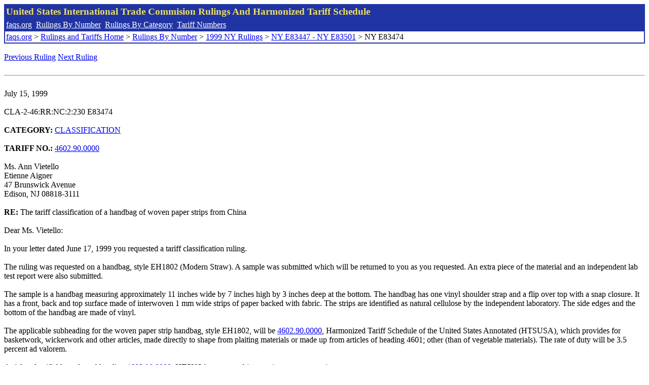

--- FILE ---
content_type: text/html; charset=UTF-8
request_url: http://www.faqs.org/rulings/rulings1999NYE83474.html
body_size: 2327
content:
<!DOCTYPE html PUBLIC "-//W3C//DTD XHTML 1.0 Strict//EN" "http://www.w3.org/TR/xhtml1/DTD/xhtml1-strict.dtd">
<html xmlns="http://www.w3.org/1999/xhtml" lang="en">
<head>
<meta http-equiv="Content-Type" content="text/html; charset=UTF-8" />
<title>NY E83474 - The tariff classification of a handbag of woven paper strips from China - United States International Trade Commision Rulings</title>
</head>
<body>
<table style="text-align: left; color: rgb(255, 255, 153); background-color: rgb(33, 52, 163); width: 100%; height: 58px;" border="0" cellpadding="2" cellspacing="2"><tbody><tr style="color: rgb(239, 225, 93);"><td colspan="1" rowspan="1"><big><strong>United States International Trade Commision Rulings And Harmonized Tariff Schedule</strong></big></td></tr><tr><td colspan="1" rowspan="1" style="color: white;"><a style="color: white;" href="/">faqs.org</a>&nbsp;&nbsp;<a style="color: white;" href="http://faqs.org/rulings/ruling.html">Rulings By Number</a>&nbsp;&nbsp;<a style="color: white;" href="http://faqs.org/rulings/category.html">Rulings By Category</a>&nbsp;&nbsp;<a style="color: white;" href="http://faqs.org/rulings/tariff.html">Tariff Numbers</a></td></tr><tr><td style="background-color: white;"><span style="color: black;"><a href="/">faqs.org</a> > <a href="http://faqs.org/rulings/index.html">Rulings and Tariffs Home</a> > <a href="http://faqs.org/rulings/ruling.html">Rulings By Number</a> > <a href="http://faqs.org/rulings/ruling1999NY.html">1999 NY Rulings</a> > <a href="http://faqs.org/rulings/ruling1999NY154.html">NY E83447 - NY E83501</a> > NY E83474
</span></td></tr></tbody></table>
<br/><a href="http://faqs.org/rulings/rulings1999NYE83473.html">Previous Ruling</a> <a href="http://faqs.org/rulings/rulings1999NYE83475.html">Next Ruling</a><br/><script language="JavaScript">
<!--
function google_ad_request_done(google_ads) { var i;
if (google_ads.length>0) document.write('<hr><br><a href=\"' + google_info.feedback_url + '\" style=\"color:black; text-decoration:none\" onMouseOver=\"this.style.textDecoration=\'underline\'\" onMouseOut=\"this.style.textDecoration=\'none\'\"><b>Ads by Google</b></a>');

for(i = 0; i < google_ads.length && i < 3; ++i) { 
document.write('<br><a href=' +
google_ads[i].url 
+ ' onMouseOver="window.status=\''
+ google_ads[i].visible_url
+ '\'; return true"'
+ ' onMouseout="window.status=\'\'; return true"'

+'>' + '<b>' + 
google_ads[i].line1 +
'</b></a> - '
+ ''

+ google_ads[i].line2 + '  ' + google_ads[i].line3 + ' - '+

' <a class=\"red\" href=' + google_ads[i].url

+ ' onMouseOver="window.status=\''
+ google_ads[i].visible_url
+ '\'; return true"'
+ ' onMouseout="window.status=\'\'; return true"'

+ '>' +
google_ads[i].visible_url +
'</a><br>'
); 
} }

// -->
</script>

<script type="text/javascript"><!--
google_ad_client = "pub-5788426211617053";
google_ad_output = "js";
google_ad_channel ="4256548808";
google_feedback = "on"
//--></script> <script type="text/javascript"
src=" http://pagead2.googlesyndication.com/pagead/show_ads.js">
</script><br><hr> 

<br>
July 15, 1999<br>
<b></b><br>
CLA-2-46:RR:NC:2:230 E83474<br>
<b></b><br>
<b>CATEGORY:</b> <a href="http://faqs.org/rulings/CLASSIFICATION.html">CLASSIFICATION</a> <br>
<b></b><br>
<b>TARIFF NO.:</b> <a href="http://faqs.org/rulings/tariffs/46029000.html">4602.90.0000</a><br>
<b></b><br>
Ms. Ann Vietello<br>
Etienne Aigner<br>
47 Brunswick Avenue<br>
Edison, NJ 08818-3111<br>
<b></b><br>
<b>RE:</b> The tariff classification of a handbag of woven paper strips from China<br>
<b></b><br>
Dear Ms. Vietello:<br>
<b></b><br>
In your letter dated June 17, 1999 you requested a tariff classification ruling.<br>
<b></b><br>
The ruling was requested on a handbag, style EH1802 (Modern Straw). A sample was submitted which will be returned to you as you requested. An extra piece of the material and an independent lab test report were also submitted.<br>
<b></b><br>
The sample is a handbag measuring approximately 11 inches wide by 7 inches high by 3 inches deep at the bottom. The handbag has one vinyl shoulder strap and a flip over top with a snap closure. It has a front, back and top surface made of interwoven 1 mm wide strips of paper backed with fabric. The strips are identified as natural cellulose by the independent laboratory. The side edges and the bottom of the handbag are made of vinyl.<br>
<b></b><br>
The applicable subheading for the woven paper strip handbag, style EH1802, will be <a href="http://faqs.org/rulings/tariffs/46029000.html">4602.90.0000</a>, Harmonized Tariff Schedule of the United States Annotated (HTSUSA), which provides for basketwork, wickerwork and other articles, made directly to shape from plaiting materials or made up from articles of heading 4601; other (than of vegetable materials). The rate of duty will be 3.5 percent ad valorem.<br>
<b></b><br>
Articles classifiable under subheading <a href="http://faqs.org/rulings/tariffs/46029000.html">4602.90.0000</a>, HTSUSA, are not subject to visa or quota requirements.<br>
<b></b><br>
This ruling is being issued under the provisions of Part 177 of the Customs Regulations (19 C.F.R. 177). A copy of the ruling or the control number indicated above should be provided with the entry documents filed at the time this merchandise is imported. If you have any questions regarding the ruling, contact National Import Specialist Paul Garretto at 212-637-7009.<br>
<b></b><br>
Sincerely,<br>
<b></b><br>
Robert B. Swierupski<br>


<br/><a href="http://faqs.org/rulings/rulings1999NYE83473.html">Previous Ruling</a> <a href="http://faqs.org/rulings/rulings1999NYE83475.html">Next Ruling</a><br/><br/><strong>See also:</strong><ul>
<li><a href="http://faqs.org/rulings/tariffs/46029000.html"> Tariff No.: 4602.90.00 - Basketwork, wickerwork and other articles made directly from plaiting materials or from articles of heading 4601, nesi; loofah articles</a></li></ul>

</body>
</html>


--- FILE ---
content_type: text/html; charset=utf-8
request_url: https://www.google.com/recaptcha/api2/aframe
body_size: 246
content:
<!DOCTYPE HTML><html><head><meta http-equiv="content-type" content="text/html; charset=UTF-8"></head><body><script nonce="DX8dblmgot6x4z7Loy9Tag">/** Anti-fraud and anti-abuse applications only. See google.com/recaptcha */ try{var clients={'sodar':'https://pagead2.googlesyndication.com/pagead/sodar?'};window.addEventListener("message",function(a){try{if(a.source===window.parent){var b=JSON.parse(a.data);var c=clients[b['id']];if(c){var d=document.createElement('img');d.src=c+b['params']+'&rc='+(localStorage.getItem("rc::a")?sessionStorage.getItem("rc::b"):"");window.document.body.appendChild(d);sessionStorage.setItem("rc::e",parseInt(sessionStorage.getItem("rc::e")||0)+1);localStorage.setItem("rc::h",'1768789150499');}}}catch(b){}});window.parent.postMessage("_grecaptcha_ready", "*");}catch(b){}</script></body></html>